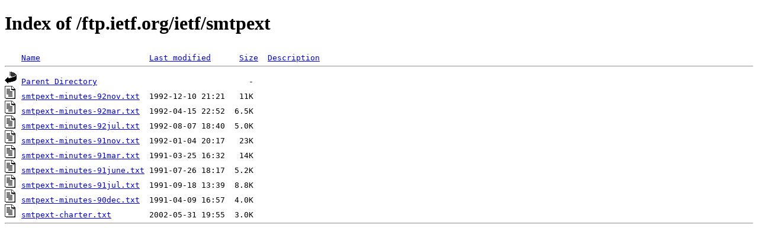

--- FILE ---
content_type: text/html;charset=ISO-8859-1
request_url: http://fi.archive.ubuntu.com/ftp.ietf.org/ietf/smtpext/?C=N;O=D
body_size: 1768
content:
<!DOCTYPE HTML PUBLIC "-//W3C//DTD HTML 4.01//EN" "http://www.w3.org/TR/html4/strict.dtd">
<html>
 <head>
  <title>Index of /ftp.ietf.org/ietf/smtpext</title>
 </head>
 <body>
<h1>Index of /ftp.ietf.org/ietf/smtpext</h1>
<pre><img src="/icons/blank.gif" alt="Icon "> <a href="?C=N;O=A">Name</a>                       <a href="?C=M;O=A">Last modified</a>      <a href="?C=S;O=A">Size</a>  <a href="?C=D;O=A">Description</a><hr><img src="/icons/back.gif" alt="[PARENTDIR]"> <a href="/ftp.ietf.org/ietf/">Parent Directory</a>                                -   
<img src="/icons/text.gif" alt="[TXT]"> <a href="smtpext-minutes-92nov.txt">smtpext-minutes-92nov.txt</a>  1992-12-10 21:21   11K  
<img src="/icons/text.gif" alt="[TXT]"> <a href="smtpext-minutes-92mar.txt">smtpext-minutes-92mar.txt</a>  1992-04-15 22:52  6.5K  
<img src="/icons/text.gif" alt="[TXT]"> <a href="smtpext-minutes-92jul.txt">smtpext-minutes-92jul.txt</a>  1992-08-07 18:40  5.0K  
<img src="/icons/text.gif" alt="[TXT]"> <a href="smtpext-minutes-91nov.txt">smtpext-minutes-91nov.txt</a>  1992-01-04 20:17   23K  
<img src="/icons/text.gif" alt="[TXT]"> <a href="smtpext-minutes-91mar.txt">smtpext-minutes-91mar.txt</a>  1991-03-25 16:32   14K  
<img src="/icons/text.gif" alt="[TXT]"> <a href="smtpext-minutes-91june.txt">smtpext-minutes-91june.txt</a> 1991-07-26 18:17  5.2K  
<img src="/icons/text.gif" alt="[TXT]"> <a href="smtpext-minutes-91jul.txt">smtpext-minutes-91jul.txt</a>  1991-09-18 13:39  8.8K  
<img src="/icons/text.gif" alt="[TXT]"> <a href="smtpext-minutes-90dec.txt">smtpext-minutes-90dec.txt</a>  1991-04-09 16:57  4.0K  
<img src="/icons/text.gif" alt="[TXT]"> <a href="smtpext-charter.txt">smtpext-charter.txt</a>        2002-05-31 19:55  3.0K  
<hr></pre>
</body></html>
